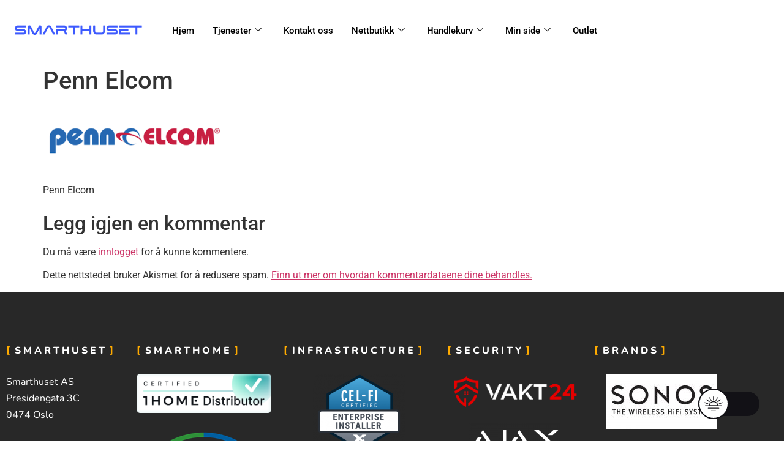

--- FILE ---
content_type: text/html; charset=utf-8
request_url: https://www.google.com/recaptcha/api2/aframe
body_size: 268
content:
<!DOCTYPE HTML><html><head><meta http-equiv="content-type" content="text/html; charset=UTF-8"></head><body><script nonce="7XEqwfKtbz3dZrQfIOELuA">/** Anti-fraud and anti-abuse applications only. See google.com/recaptcha */ try{var clients={'sodar':'https://pagead2.googlesyndication.com/pagead/sodar?'};window.addEventListener("message",function(a){try{if(a.source===window.parent){var b=JSON.parse(a.data);var c=clients[b['id']];if(c){var d=document.createElement('img');d.src=c+b['params']+'&rc='+(localStorage.getItem("rc::a")?sessionStorage.getItem("rc::b"):"");window.document.body.appendChild(d);sessionStorage.setItem("rc::e",parseInt(sessionStorage.getItem("rc::e")||0)+1);localStorage.setItem("rc::h",'1769150942688');}}}catch(b){}});window.parent.postMessage("_grecaptcha_ready", "*");}catch(b){}</script></body></html>